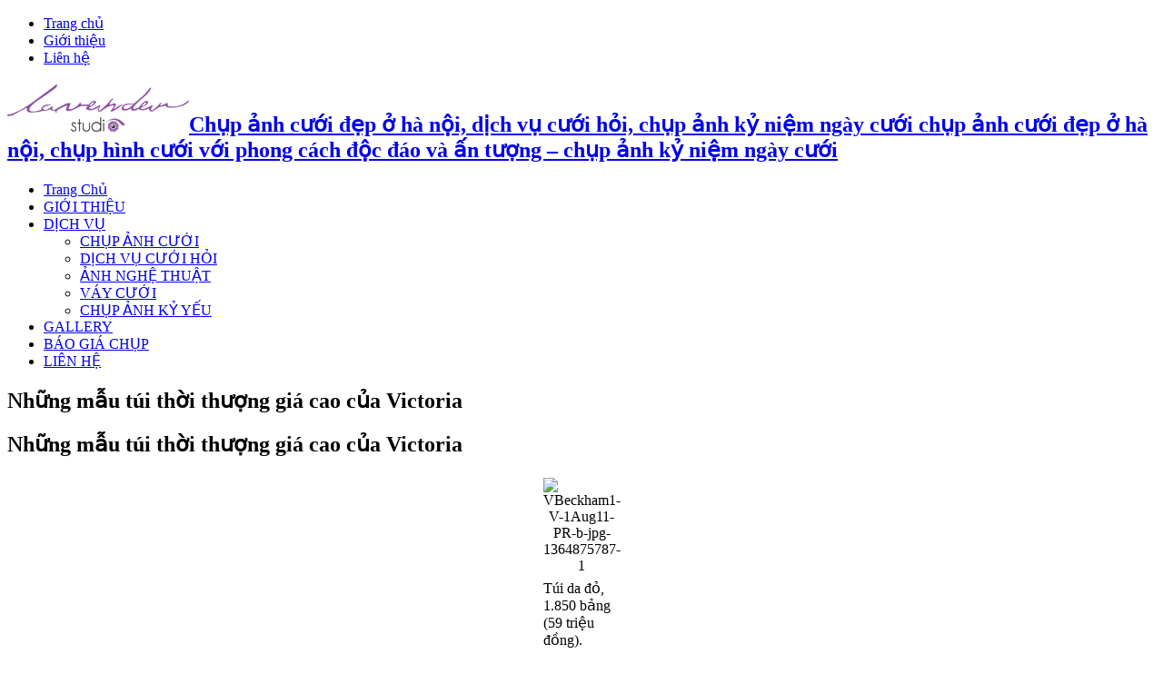

--- FILE ---
content_type: text/html; charset=UTF-8
request_url: http://anhcuoihanoi.net/nhung-mau-tui-thoi-thuong-gia-cao-cua-victoria/
body_size: 14208
content:
<!DOCTYPE html>
<html lang="vi" prefix="og: http://ogp.me/ns# fb: http://ogp.me/ns/fb# article: http://ogp.me/ns/article#" prefix="og: http://ogp.me/ns#">
<head>
<meta charset="UTF-8" />
<title>Những mẫu túi thời thượng giá cao của Victoria | Chụp ảnh cưới đẹp ở hà nội, dịch vụ cưới hỏi, chụp ảnh  kỷ niệm ngày cưới</title>
<link rel="profile" href="http://gmpg.org/xfn/11" />
<link rel="stylesheet" type="text/css" media="all" href="http://anhcuoihanoi.net/wp-content/themes/sahifa/style.css" />
<link rel="pingback" href="http://anhcuoihanoi.net/xmlrpc.php" />
<link href='http://fonts.googleapis.com/css?family=Droid+Sans:regular,bold' rel='stylesheet' type='text/css'/>
<meta property="og:image" content="https://anhcuoihanoi.net/wp-content/uploads/2013/04/VBeckham1-V-1Aug11-PR-b-jpg-1364875787-1364876971_500x0.jpg" /> 
<!--[if lt IE 9]>
<script src="http://anhcuoihanoi.net/wp-content/themes/sahifa/js/html5.js"></script>
<script src="http://anhcuoihanoi.net/wp-content/themes/sahifa/js/selectivizr-min.js"></script>
<![endif]-->
<!--[if IE 9]>
<link rel="stylesheet" type="text/css" media="all" href="http://anhcuoihanoi.net/wp-content/themes/sahifa/css/ie9.css" />
<![endif]-->
<!--[if IE 8]>
<link rel="stylesheet" type="text/css" media="all" href="http://anhcuoihanoi.net/wp-content/themes/sahifa/css/ie8.css" />
<![endif]-->
<!--[if IE 7]>
<link rel="stylesheet" type="text/css" media="all" href="http://anhcuoihanoi.net/wp-content/themes/sahifa/css/ie7.css" />
<![endif]-->
<script type='text/javascript'>
	/* <![CDATA[ */
	var tievar = {'go_to' : 'Go to...'};
	/* ]]> */
</script>


<!-- SEO Ultimate (http://www.seodesignsolutions.com/wordpress-seo/) -->
	<meta property="og:type" content="article" />
	<meta property="og:title" content="Những mẫu túi thời thượng giá cao của Victoria" />
	<meta property="og:url" content="http://anhcuoihanoi.net/nhung-mau-tui-thoi-thuong-gia-cao-cua-victoria/" />
	<meta property="og:image" content="https://anhcuoihanoi.net/wp-content/uploads/2013/04/VBeckham1-V-1Aug11-PR-b-jpg-1364875787-1364876971_500x0.jpg" />
	<meta property="article:published_time" content="2013-04-03" />
	<meta property="article:modified_time" content="2013-04-03" />
	<meta property="article:author" content="http://anhcuoihanoi.net/author/manhnv/" />
	<meta property="article:section" content="Bộ sưu tập" />
	<meta property="og:site_name" content="Chụp ảnh cưới đẹp ở hà nội, dịch vụ cưới hỏi, chụp ảnh  kỷ niệm ngày cưới" />
	<meta name="twitter:card" content="summary" />
<!-- /SEO Ultimate -->

<link rel='dns-prefetch' href='//s.w.org' />
<link rel="alternate" type="application/rss+xml" title="Dòng thông tin Chụp ảnh cưới đẹp ở hà nội, dịch vụ cưới hỏi, chụp ảnh  kỷ niệm ngày cưới &raquo;" href="http://anhcuoihanoi.net/feed/" />
<link rel="alternate" type="application/rss+xml" title="Dòng phản hồi Chụp ảnh cưới đẹp ở hà nội, dịch vụ cưới hỏi, chụp ảnh  kỷ niệm ngày cưới &raquo;" href="http://anhcuoihanoi.net/comments/feed/" />
<link rel="alternate" type="application/rss+xml" title="Chụp ảnh cưới đẹp ở hà nội, dịch vụ cưới hỏi, chụp ảnh  kỷ niệm ngày cưới &raquo; Những mẫu túi thời thượng giá cao của Victoria Dòng phản hồi" href="http://anhcuoihanoi.net/nhung-mau-tui-thoi-thuong-gia-cao-cua-victoria/feed/" />
		<script type="text/javascript">
			window._wpemojiSettings = {"baseUrl":"https:\/\/s.w.org\/images\/core\/emoji\/11.2.0\/72x72\/","ext":".png","svgUrl":"https:\/\/s.w.org\/images\/core\/emoji\/11.2.0\/svg\/","svgExt":".svg","source":{"concatemoji":"http:\/\/anhcuoihanoi.net\/wp-includes\/js\/wp-emoji-release.min.js?ver=5.1.19"}};
			!function(e,a,t){var n,r,o,i=a.createElement("canvas"),p=i.getContext&&i.getContext("2d");function s(e,t){var a=String.fromCharCode;p.clearRect(0,0,i.width,i.height),p.fillText(a.apply(this,e),0,0);e=i.toDataURL();return p.clearRect(0,0,i.width,i.height),p.fillText(a.apply(this,t),0,0),e===i.toDataURL()}function c(e){var t=a.createElement("script");t.src=e,t.defer=t.type="text/javascript",a.getElementsByTagName("head")[0].appendChild(t)}for(o=Array("flag","emoji"),t.supports={everything:!0,everythingExceptFlag:!0},r=0;r<o.length;r++)t.supports[o[r]]=function(e){if(!p||!p.fillText)return!1;switch(p.textBaseline="top",p.font="600 32px Arial",e){case"flag":return s([55356,56826,55356,56819],[55356,56826,8203,55356,56819])?!1:!s([55356,57332,56128,56423,56128,56418,56128,56421,56128,56430,56128,56423,56128,56447],[55356,57332,8203,56128,56423,8203,56128,56418,8203,56128,56421,8203,56128,56430,8203,56128,56423,8203,56128,56447]);case"emoji":return!s([55358,56760,9792,65039],[55358,56760,8203,9792,65039])}return!1}(o[r]),t.supports.everything=t.supports.everything&&t.supports[o[r]],"flag"!==o[r]&&(t.supports.everythingExceptFlag=t.supports.everythingExceptFlag&&t.supports[o[r]]);t.supports.everythingExceptFlag=t.supports.everythingExceptFlag&&!t.supports.flag,t.DOMReady=!1,t.readyCallback=function(){t.DOMReady=!0},t.supports.everything||(n=function(){t.readyCallback()},a.addEventListener?(a.addEventListener("DOMContentLoaded",n,!1),e.addEventListener("load",n,!1)):(e.attachEvent("onload",n),a.attachEvent("onreadystatechange",function(){"complete"===a.readyState&&t.readyCallback()})),(n=t.source||{}).concatemoji?c(n.concatemoji):n.wpemoji&&n.twemoji&&(c(n.twemoji),c(n.wpemoji)))}(window,document,window._wpemojiSettings);
		</script>
		<style type="text/css">
img.wp-smiley,
img.emoji {
	display: inline !important;
	border: none !important;
	box-shadow: none !important;
	height: 1em !important;
	width: 1em !important;
	margin: 0 .07em !important;
	vertical-align: -0.1em !important;
	background: none !important;
	padding: 0 !important;
}
</style>
	<link rel='stylesheet' id='wp-block-library-css'  href='http://anhcuoihanoi.net/wp-includes/css/dist/block-library/style.min.css?ver=5.1.19' type='text/css' media='all' />
<link rel='stylesheet' id='alrp_slidebox.css-css'  href='http://anhcuoihanoi.net/wp-content/plugins/seo-alrp/css/slidebox-light.css?ver=5.1.19' type='text/css' media='all' />
<link rel='stylesheet' id='ez-icomoon-css'  href='http://anhcuoihanoi.net/wp-content/plugins/easy-table-of-contents/vendor/icomoon/style.min.css?ver=1.7' type='text/css' media='all' />
<link rel='stylesheet' id='ez-toc-css'  href='http://anhcuoihanoi.net/wp-content/plugins/easy-table-of-contents/assets/css/screen.min.css?ver=1.7' type='text/css' media='all' />
<style id='ez-toc-inline-css' type='text/css'>
div#ez-toc-container p.ez-toc-title {font-size: 120%;}div#ez-toc-container p.ez-toc-title {font-weight: 500;}div#ez-toc-container ul li {font-size: 95%;}
</style>
<script type='text/javascript' src='http://anhcuoihanoi.net/wp-includes/js/jquery/jquery.js?ver=1.12.4'></script>
<script type='text/javascript' src='http://anhcuoihanoi.net/wp-includes/js/jquery/jquery-migrate.min.js?ver=1.4.1'></script>
<script type='text/javascript' src='http://anhcuoihanoi.net/wp-content/plugins/seo-alrp/js/slidebox.js?ver=5.1.19'></script>
<script type='text/javascript' src='http://anhcuoihanoi.net/wp-content/themes/sahifa/js/tie-scripts.js?ver=5.1.19'></script>
<link rel='https://api.w.org/' href='http://anhcuoihanoi.net/wp-json/' />
<link rel="EditURI" type="application/rsd+xml" title="RSD" href="https://anhcuoihanoi.net/xmlrpc.php?rsd" />
<link rel="wlwmanifest" type="application/wlwmanifest+xml" href="http://anhcuoihanoi.net/wp-includes/wlwmanifest.xml" /> 
<link rel='prev' title='4 chiêu che chân thô của nàng công sở' href='http://anhcuoihanoi.net/4-chieu-che-chan-tho-cua-nang-cong-so/' />
<link rel='next' title='Vì đâu mỹ nhân Hàn luôn rạng ngời?' href='http://anhcuoihanoi.net/vi-dau-my-nhan-han-luon-rang-ngoi/' />
<meta name="generator" content="WordPress 5.1.19" />
<link rel="canonical" href="http://anhcuoihanoi.net/nhung-mau-tui-thoi-thuong-gia-cao-cua-victoria/" />
<link rel='shortlink' href='http://anhcuoihanoi.net/?p=862' />
<link rel="alternate" type="application/json+oembed" href="http://anhcuoihanoi.net/wp-json/oembed/1.0/embed?url=http%3A%2F%2Fanhcuoihanoi.net%2Fnhung-mau-tui-thoi-thuong-gia-cao-cua-victoria%2F" />
<link rel="alternate" type="text/xml+oembed" href="http://anhcuoihanoi.net/wp-json/oembed/1.0/embed?url=http%3A%2F%2Fanhcuoihanoi.net%2Fnhung-mau-tui-thoi-thuong-gia-cao-cua-victoria%2F&#038;format=xml" />
<!-- <meta name="NextGEN" version="1.9.13" /> -->
<style type="text/css">
/**
* thumbnail-title related posts style  
**/
#alrp-related-posts h3, #alrp-related-posts h2{font-size:1.2em;font-style:normal;margin-bottom: 10px;}
.alrp-content-caption{background:none repeat scroll 0 0 #FFF;border:1px solid rgba(255,255,255,0.5);box-shadow:1px 1px 3px rgba(0,0,0,0.5);float:left;line-height:18px;margin:0 10px 15px 0;max-width:124px;padding:5px;text-align:center;width:124px; }
.alrp-content-caption:hover{border:1px solid rgba(255,255,255,0.5);box-shadow:0px 0px 1px rgba(0,0,0,0.5);}
.alrp-content-caption img{margin:5px 5px 0;width:114px;height: 90px;}
.alrp-content-caption p{font-size: 11px;margin:5px}
.alrp-content-caption a{color:#252525;text-decoration: none}
.alrp-content-caption a:hover{color:#252525;text-decoration: none}
</style><link rel="shortcut icon" href="http://anhcuoihanoi.net/wp-content/themes/sahifa/favicon.ico" title="Favicon" />	
<meta name="viewport" content="width=device-width, initial-scale=1, maximum-scale=1" />
<link rel="stylesheet" type="text/css" media="all" href="http://anhcuoihanoi.net/wp-content/themes/sahifa/css/style-pink.css" />

<style type="text/css" media="screen"> 


</style> 


<style type="text/css" media="screen">body{position:relative}#dynamic-to-top{display:none;overflow:hidden;width:auto;z-index:90;position:fixed;bottom:20px;right:20px;top:auto;left:auto;font-family:sans-serif;font-size:1em;color:#fff;text-decoration:none;padding:17px 16px;border:1px solid #000;background:#272727;-webkit-background-origin:border;-moz-background-origin:border;-icab-background-origin:border;-khtml-background-origin:border;-o-background-origin:border;background-origin:border;-webkit-background-clip:padding-box;-moz-background-clip:padding-box;-icab-background-clip:padding-box;-khtml-background-clip:padding-box;-o-background-clip:padding-box;background-clip:padding-box;-webkit-box-shadow:0 1px 3px rgba( 0, 0, 0, 0.4 ), inset 0 0 0 1px rgba( 0, 0, 0, 0.2 ), inset 0 1px 0 rgba( 255, 255, 255, .4 ), inset 0 10px 10px rgba( 255, 255, 255, .1 );-ms-box-shadow:0 1px 3px rgba( 0, 0, 0, 0.4 ), inset 0 0 0 1px rgba( 0, 0, 0, 0.2 ), inset 0 1px 0 rgba( 255, 255, 255, .4 ), inset 0 10px 10px rgba( 255, 255, 255, .1 );-moz-box-shadow:0 1px 3px rgba( 0, 0, 0, 0.4 ), inset 0 0 0 1px rgba( 0, 0, 0, 0.2 ), inset 0 1px 0 rgba( 255, 255, 255, .4 ), inset 0 10px 10px rgba( 255, 255, 255, .1 );-o-box-shadow:0 1px 3px rgba( 0, 0, 0, 0.4 ), inset 0 0 0 1px rgba( 0, 0, 0, 0.2 ), inset 0 1px 0 rgba( 255, 255, 255, .4 ), inset 0 10px 10px rgba( 255, 255, 255, .1 );-khtml-box-shadow:0 1px 3px rgba( 0, 0, 0, 0.4 ), inset 0 0 0 1px rgba( 0, 0, 0, 0.2 ), inset 0 1px 0 rgba( 255, 255, 255, .4 ), inset 0 10px 10px rgba( 255, 255, 255, .1 );-icab-box-shadow:0 1px 3px rgba( 0, 0, 0, 0.4 ), inset 0 0 0 1px rgba( 0, 0, 0, 0.2 ), inset 0 1px 0 rgba( 255, 255, 255, .4 ), inset 0 10px 10px rgba( 255, 255, 255, .1 );box-shadow:0 1px 3px rgba( 0, 0, 0, 0.4 ), inset 0 0 0 1px rgba( 0, 0, 0, 0.2 ), inset 0 1px 0 rgba( 255, 255, 255, .4 ), inset 0 10px 10px rgba( 255, 255, 255, .1 );-webkit-border-radius:30px;-moz-border-radius:30px;-icab-border-radius:30px;-khtml-border-radius:30px;border-radius:30px}#dynamic-to-top:hover{background:#4e9c9c;background:#272727 -webkit-gradient( linear, 0% 0%, 0% 100%, from( rgba( 255, 255, 255, .2 ) ), to( rgba( 0, 0, 0, 0 ) ) );background:#272727 -webkit-linear-gradient( top, rgba( 255, 255, 255, .2 ), rgba( 0, 0, 0, 0 ) );background:#272727 -khtml-linear-gradient( top, rgba( 255, 255, 255, .2 ), rgba( 0, 0, 0, 0 ) );background:#272727 -moz-linear-gradient( top, rgba( 255, 255, 255, .2 ), rgba( 0, 0, 0, 0 ) );background:#272727 -o-linear-gradient( top, rgba( 255, 255, 255, .2 ), rgba( 0, 0, 0, 0 ) );background:#272727 -ms-linear-gradient( top, rgba( 255, 255, 255, .2 ), rgba( 0, 0, 0, 0 ) );background:#272727 -icab-linear-gradient( top, rgba( 255, 255, 255, .2 ), rgba( 0, 0, 0, 0 ) );background:#272727 linear-gradient( top, rgba( 255, 255, 255, .2 ), rgba( 0, 0, 0, 0 ) );cursor:pointer}#dynamic-to-top:active{background:#272727;background:#272727 -webkit-gradient( linear, 0% 0%, 0% 100%, from( rgba( 0, 0, 0, .3 ) ), to( rgba( 0, 0, 0, 0 ) ) );background:#272727 -webkit-linear-gradient( top, rgba( 0, 0, 0, .1 ), rgba( 0, 0, 0, 0 ) );background:#272727 -moz-linear-gradient( top, rgba( 0, 0, 0, .1 ), rgba( 0, 0, 0, 0 ) );background:#272727 -khtml-linear-gradient( top, rgba( 0, 0, 0, .1 ), rgba( 0, 0, 0, 0 ) );background:#272727 -o-linear-gradient( top, rgba( 0, 0, 0, .1 ), rgba( 0, 0, 0, 0 ) );background:#272727 -ms-linear-gradient( top, rgba( 0, 0, 0, .1 ), rgba( 0, 0, 0, 0 ) );background:#272727 -icab-linear-gradient( top, rgba( 0, 0, 0, .1 ), rgba( 0, 0, 0, 0 ) );background:#272727 linear-gradient( top, rgba( 0, 0, 0, .1 ), rgba( 0, 0, 0, 0 ) )}#dynamic-to-top,#dynamic-to-top:active,#dynamic-to-top:focus,#dynamic-to-top:hover{outline:none}#dynamic-to-top span{display:block;overflow:hidden;width:14px;height:12px;background:url( https://anhcuoihanoi.net/wp-content/plugins/dynamic-to-top/css/images/up.png )no-repeat center center}</style></head>
<body id="top" class="post-template-default single single-post postid-862 single-format-standard">
	<div class="background-cover"></div>
	<div class="wrapper">
		<header>
						<div class="top-nav">
								
				<div class="top-menu"><ul id="menu-top-menu" class="menu"><li id="menu-item-934" class="menu-item menu-item-type-custom menu-item-object-custom menu-item-home menu-item-934"><a href="http://anhcuoihanoi.net/">Trang chủ</a></li>
<li id="menu-item-933" class="menu-item menu-item-type-post_type menu-item-object-page menu-item-933"><a href="http://anhcuoihanoi.net/gioi-thieu/">Giới thiệu</a></li>
<li id="menu-item-932" class="menu-item menu-item-type-post_type menu-item-object-page menu-item-932"><a href="http://anhcuoihanoi.net/lien-he/">Liên hệ</a></li>
</ul></div>
				</div><!-- .top-menu /-->
			
		<div class="header-content">
			<div class="logo">
			<h2>								<a title="Chụp ảnh cưới đẹp ở hà nội, dịch vụ cưới hỏi, chụp ảnh  kỷ niệm ngày cưới" href="http://anhcuoihanoi.net/">
					<img src="http://anhcuoihanoi.net/wp-content/uploads/2015/01/LAVENDERstudio_logo.png" alt="Chụp ảnh cưới đẹp ở hà nội, dịch vụ cưới hỏi, chụp ảnh  kỷ niệm ngày cưới" /><strong>Chụp ảnh cưới đẹp ở hà nội, dịch vụ cưới hỏi, chụp ảnh  kỷ niệm ngày cưới chụp ảnh cưới đẹp ở hà nội, chụp hình cưới với phong cách độc đáo và ấn tượng &#8211; chụp ảnh kỷ niệm ngày cưới</strong>
				</a>
			</h2>			</div><!-- .logo /-->
						<div class="clear"></div>
		</div>	
							<nav id="main-nav">
				<div class="main-menu"><ul id="menu-main-menu" class="menu"><li id="menu-item-2145" class="menu-item menu-item-type-custom menu-item-object-custom menu-item-home menu-item-2145"><a href="http://anhcuoihanoi.net/">Trang Chủ</a></li>
<li id="menu-item-1067" class="menu-item menu-item-type-post_type menu-item-object-page menu-item-1067"><a href="http://anhcuoihanoi.net/gioi-thieu/">GIỚI THIỆU</a></li>
<li id="menu-item-1065" class="menu-item menu-item-type-custom menu-item-object-custom menu-item-has-children menu-item-1065"><a href="#">DỊCH VỤ</a>
<ul class="sub-menu">
	<li id="menu-item-1048" class="menu-item menu-item-type-taxonomy menu-item-object-category menu-item-1048"><a href="http://anhcuoihanoi.net/category/chup-anh-cuoi-dep/">CHỤP ẢNH CƯỚI</a></li>
	<li id="menu-item-1049" class="menu-item menu-item-type-taxonomy menu-item-object-category menu-item-1049"><a href="http://anhcuoihanoi.net/category/dich-vu-cuoi-hoi/">DỊCH VỤ CƯỚI HỎI</a></li>
	<li id="menu-item-928" class="menu-item menu-item-type-taxonomy menu-item-object-category menu-item-928"><a href="http://anhcuoihanoi.net/category/anh-nghe-thuat/">ẢNH NGHỆ THUẬT</a></li>
	<li id="menu-item-1912" class="menu-item menu-item-type-post_type menu-item-object-page menu-item-1912"><a href="http://anhcuoihanoi.net/vay-cuoi/">VÁY CƯỚI</a></li>
	<li id="menu-item-1935" class="menu-item menu-item-type-post_type menu-item-object-page menu-item-1935"><a href="http://anhcuoihanoi.net/bao-gia-chup-ky-yeu/">CHỤP ẢNH KỶ YẾU</a></li>
</ul>
</li>
<li id="menu-item-1069" class="menu-item menu-item-type-custom menu-item-object-custom menu-item-1069"><a href="#">GALLERY</a></li>
<li id="menu-item-937" class="menu-item menu-item-type-taxonomy menu-item-object-category menu-item-937"><a href="http://anhcuoihanoi.net/category/bao-gia-chup/">BÁO GIÁ CHỤP</a></li>
<li id="menu-item-1066" class="menu-item menu-item-type-post_type menu-item-object-page menu-item-1066"><a href="http://anhcuoihanoi.net/lien-he/">LIÊN HỆ</a></li>
</ul></div>							</nav><!-- .main-nav /-->
	
		</header><!-- #header /-->
	
		
	<div id="main-content" class="container">
	<div class="content">
				
	
		
				
				
						
		<article class="post-listing post-862 post type-post status-publish format-standard has-post-thumbnail hentry category-bo-suu-tap">
				

			<div class="post-inner">
				<h1 class="post-title entry-title" itemprop="name">Những mẫu túi thời thượng giá cao của Victoria</h1>
					
				<div class="entry">
					
					<!-- ALRP: Autolinks NOT served from the cache --><!-- ALRP: Related posts NOT served from the cache --><h2>Những mẫu túi thời thượng giá cao của Victoria</h2>
<div class="fck_detail">
<table align="center" border="0" cellpadding="3" cellspacing="0" class="tplCaption" width="1">
<tbody>
<tr>
<td style="text-align:center;"> 				<img alt="VBeckham1-V-1Aug11-PR-b-jpg-1364875787-1" src="http://l.f9.img.vnexpress.net/2013/04/02/VBeckham1-V-1Aug11-PR-b-jpg-1364875787-1364876971_500x0.jpg" style="width:424px;height:439px;" /></td>
</tr>
<tr>
<td class="Image"> 				T&uacute;i da &#273;&#7887;, 1.850 b&#7843;ng (59 tri&#7879;u &#273;&#7891;ng).</td>
</tr>
</tbody>
</table>
<table align="center" border="0" cellpadding="3" cellspacing="0" class="tplCaption" width="1">
<tbody>
<tr>
<td style="text-align:center;"> 				<img alt="VBeckham5-V-1Aug11-PR-b-jpg-1364875824-1" src="http://l.f9.img.vnexpress.net/2013/04/02/VBeckham5-V-1Aug11-PR-b-jpg-1364875824-1364876971_500x0.jpg" style="width:425px;height:492px;" /></td>
</tr>
<tr>
<td class="Image"> 				T&uacute;i da &#273;en, 18.000 b&#7843;ng (570 tri&#7879;u &#273;&#7891;ng).</td>
</tr>
</tbody>
</table>
<table align="center" border="0" cellpadding="3" cellspacing="0" class="tplCaption" width="1">
<tbody>
<tr>
<td style="text-align:center;"> 				<img alt="VBeckham7-V-1Aug11-PR-b-jpg-1364875845-1" src="http://l.f9.img.vnexpress.net/2013/04/02/VBeckham7-V-1Aug11-PR-b-jpg-1364875845-1364876971_500x0.jpg" style="width:425px;height:486px;" /></td>
</tr>
<tr>
<td class="Image"> 				T&uacute;i &#273;&#7887; &#273;un, 2.300 b&#7843;ng (73 tri&#7879;u &#273;&#7891;ng).</td>
</tr>
</tbody>
</table>
<table align="center" border="0" cellpadding="3" cellspacing="0" class="tplCaption" width="1">
<tbody>
<tr>
<td style="text-align:center;"> 				<img alt="VBeckham8-V-1Aug11-PR-b-jpg-1364875861-1" src="http://l.f9.img.vnexpress.net/2013/04/02/VBeckham8-V-1Aug11-PR-b-jpg-1364875861-1364876972_500x0.jpg" style="width:425px;height:508px;" /></td>
</tr>
<tr>
<td class="Image"> 				T&uacute;i &#273;eo vai, hai m&agrave;u, 1.950 b&#7843;ng (62 tri&#7879;u &#273;&#7891;ng).</td>
</tr>
</tbody>
</table>
<table align="center" border="0" cellpadding="3" cellspacing="0" class="tplCaption" width="1">
<tbody>
<tr>
<td style="text-align:center;"> 				<img alt="VBeckham10-V-1Aug11-PR-b-jpg-1364875887-" src="http://l.f9.img.vnexpress.net/2013/04/02/VBeckham10-V-1Aug11-PR-b-jpg-1364875887-1364876972_500x0.jpg" style="width:425px;height:386px;" /></td>
</tr>
<tr>
<td class="Image"> 				T&uacute;i h&igrave;nh thang, 1.650 b&#7843;ng (52 tri&#7879;u &#273;&#7891;ng).</td>
</tr>
</tbody>
</table>
<table align="center" border="0" cellpadding="3" cellspacing="0" class="tplCaption" width="1">
<tbody>
<tr>
<td style="text-align:center;"> 				<img alt="VBeckham12-V-1Aug11-PR-b-jpg-1364875903-" src="http://l.f9.img.vnexpress.net/2013/04/02/VBeckham12-V-1Aug11-PR-b-jpg-1364875903-1364876972_500x0.jpg" style="width:424px;height:314px;" /></td>
</tr>
<tr>
<td class="Image"> 				T&uacute;i &#273;eo vai 1.950 b&#7843;ng (62 tri&#7879;u &#273;&#7891;ng).</td>
</tr>
</tbody>
</table>
<table align="center" border="0" cellpadding="3" cellspacing="0" class="tplCaption" width="1">
<tbody>
<tr>
<td style="text-align:center;"> 				<img alt="VBeckham23-V-1Aug11-PR-b-jpg-1364875920-" src="http://l.f9.img.vnexpress.net/2013/04/02/VBeckham23-V-1Aug11-PR-b-jpg-1364875920-1364876972_500x0.jpg" style="width:425px;height:447px;" /></td>
</tr>
<tr>
<td class="Image"> 				T&uacute;i da pha m&agrave;u &#273;en v&agrave; cam, 1.995 b&#7843;ng (63 tri&#7879;u &#273;&#7891;ng).</td>
</tr>
</tbody>
</table>
<table align="center" border="0" cellpadding="3" cellspacing="0" class="tplCaption" width="1">
<tbody>
<tr>
<td style="text-align:center;"> 				<img alt="VBeckham16-V-1Aug11-PR-b-jpg-1364875936-" src="http://l.f9.img.vnexpress.net/2013/04/02/VBeckham16-V-1Aug11-PR-b-jpg-1364875936-1364876972_500x0.jpg" style="width:425px;height:461px;" /></td>
</tr>
<tr>
<td class="Image"> 				T&uacute;i &#273;&#7921;ng Ipad, 750 b&#7843;ng (24 tri&#7879;u &#273;&#7891;ng).</td>
</tr>
</tbody>
</table>
<table align="center" border="0" cellpadding="3" cellspacing="0" class="tplCaption" width="1">
<tbody>
<tr>
<td style="text-align:center;"> 				<img alt="VBeckham18-V-1Aug11-PR-b-jpg-1364875967-" src="http://l.f9.img.vnexpress.net/2013/04/02/VBeckham18-V-1Aug11-PR-b-jpg-1364875967-1364876972_500x0.jpg" style="width:425px;height:368px;" /></td>
</tr>
<tr>
<td class="Image"> 				T&uacute;i 3.950 b&#7843;ng (125 tri&#7879;u &#273;&#7891;ng).</td>
</tr>
</tbody>
</table>
<table align="center" border="0" cellpadding="3" cellspacing="0" class="tplCaption" width="1">
<tbody>
<tr>
<td style="text-align:center;"> 				<img alt="VBeckham20-V-1Aug11-PR-b-jpg-1364875983-" src="http://l.f9.img.vnexpress.net/2013/04/02/VBeckham20-V-1Aug11-PR-b-jpg-1364875983-1364876972_500x0.jpg" style="width:425px;height:329px;" /></td>
</tr>
<tr>
<td class="Image"> 				T&uacute;i 2.150 b&#7843;ng (68 tri&#7879;u &#273;&#7891;ng).</td>
</tr>
</tbody>
</table>
<table align="center" border="0" cellpadding="3" cellspacing="0" class="tplCaption" width="1">
<tbody>
<tr>
<td style="text-align:center;"> 				<img alt="VBeckham21-V-1Aug11-PR-b-jpg-1364876002-" src="http://l.f9.img.vnexpress.net/2013/04/02/VBeckham21-V-1Aug11-PR-b-jpg-1364876002-1364876972_500x0.jpg" style="width:422px;height:551px;" /></td>
</tr>
<tr>
<td class="Image"> 				T&uacute;i &#273;eo vai 7.500 b&#7843;ng (237 tri&#7879;u &#273;&#7891;ng).</td>
</tr>
</tbody>
</table>
<table align="center" border="0" cellpadding="3" cellspacing="0" class="tplCaption" width="1">
<tbody>
<tr>
<td style="text-align:center;"> 				<img alt="VBeckham22-V-1Aug11-PR-b-jpg-1364876015-" src="http://l.f9.img.vnexpress.net/2013/04/02/VBeckham22-V-1Aug11-PR-b-jpg-1364876015-1364876972_500x0.jpg" style="width:425px;height:341px;" /></td>
</tr>
<tr>
<td class="Image"> 				T&uacute;i mini, 1.995 b&#7843;ng (38 tri&#7879;u &#273;&#7891;ng).</td>
</tr>
</tbody>
</table>
<p style="text-align:right;"> 	&#7842;nh: <em>Vogue</em></p>
</div>
<div style="clear:both"></div><div id="alrp-related-posts"><h3>Posts related to Những mẫu túi thời thượng giá cao của Victoria</h3><div id="alrp-container"><div class="alrp-content-caption"><a class="alrptip" href="http://anhcuoihanoi.net/tui-xach-du-tiec-xinh-xan-cho-nang/" ><img width="114" height="90" alt="Túi xách dự tiệc xinh xắn cho nàng" src="http://anhcuoihanoi.net/wp-content/plugins/seo-alrp/php/thumb.php?src=/wp-content/uploads/2013/03/Sendo-1-1362706569_500x0-150x150.jpg&h=90&w=114&q=90&zc=1" /></a><p><a class="alrptip" href="http://anhcuoihanoi.net/tui-xach-du-tiec-xinh-xan-cho-nang/" >Túi xách dự tiệc xinh xắn cho nàng</a></p></div><div class="alrp-content-caption"><a class="alrptip" href="http://anhcuoihanoi.net/han-canh-va-moi-tinh-thuan-khiet-trong-phim-trieu-vy/" ><img width="114" height="90" alt="Hàn Canh và mối tình thuần khiết trong phim Triệu Vy" src="http://anhcuoihanoi.net/wp-content/plugins/seo-alrp/php/thumb.php?src=/wp-content/uploads/2013/04/a-jpg-1364611201-1364611781_500x0-150x150.jpg&h=90&w=114&q=90&zc=1" /></a><p><a class="alrptip" href="http://anhcuoihanoi.net/han-canh-va-moi-tinh-thuan-khiet-trong-phim-trieu-vy/" >Hàn Canh và mối tình thuần khiết trong phim Triệu Vy</a></p></div><div class="alrp-content-caption"><a class="alrptip" href="http://anhcuoihanoi.net/nhung-mau-tui-vi-tri-gia-hang-chuc-trieu-dong/" ><img width="114" height="90" alt="Những mẫu túi, ví trị giá hàng chục triệu đồng" src="http://anhcuoihanoi.net/wp-content/plugins/seo-alrp/php/thumb.php?src=/wp-content/uploads/2013/03/clutch14-v-29jan13-pr-b-426x639-jpg-1364260816-500x0-1364261162-1364261366_500x0-150x150.jpg&h=90&w=114&q=90&zc=1" /></a><p><a class="alrptip" href="http://anhcuoihanoi.net/nhung-mau-tui-vi-tri-gia-hang-chuc-trieu-dong/" >Những mẫu túi, ví trị giá hàng chục triệu đồng</a></p></div><div class="alrp-content-caption"><a class="alrptip" href="http://anhcuoihanoi.net/co-be-olympic-14-tuoi-dong-canh-tinh-cam-voi-nguoi-lon/" ><img width="114" height="90" alt="'Cô bé Olympic' 14 tuổi đóng cảnh tình cảm với người lớn" src="http://anhcuoihanoi.net/wp-content/plugins/seo-alrp/php/thumb.php?src=/wp-content/uploads/2013/02/kha-jpg-1361418676-1361419421_500x0-150x150.jpg&h=90&w=114&q=90&zc=1" /></a><p><a class="alrptip" href="http://anhcuoihanoi.net/co-be-olympic-14-tuoi-dong-canh-tinh-cam-voi-nguoi-lon/" >'Cô bé Olympic' 14 tuổi đóng cảnh tình cảm với người lớn</a></p></div></div></div><div style="clear:both"></div><div id="alrp-slidebox-anchor"></div>										
					
									</div><!-- .entry /-->
								<span style="display:none" class="updated">2013-04-03</span>
				<div style="display:none" class="name vcard author" itemprop="author" itemscope itemtype="http://schema.org/Person"><strong class="fn" itemprop="name"><a href="http://anhcuoihanoi.net/author/manhnv/" title="Đăng bởi manhnv" rel="author">manhnv</a></strong></div>
					
			</div><!-- .post-inner -->
		</article><!-- .post-listing -->
		
		
				
				
		
			
			

		
				<div id="comments">



	<div id="respond" class="comment-respond">
		<h3 id="reply-title" class="comment-reply-title">Leave a Reply <small><a rel="nofollow" id="cancel-comment-reply-link" href="/nhung-mau-tui-thoi-thuong-gia-cao-cua-victoria/#respond" style="display:none;">Cancel reply</a></small></h3>			<form action="http://anhcuoihanoi.net/wp-comments-post.php" method="post" id="commentform" class="comment-form">
				<p class="comment-notes">Your email address will not be published. Required fields are marked <span class="required">*</span></p><p class="comment-form-comment"><label for="comment">Bình luận</label> <textarea id="comment" name="comment" cols="45" rows="8" maxlength="65525" required="required"></textarea></p><p class="comment-form-author"><label for="author">Name</label> <span class="required">*</span><input id="author" name="author" type="text" value="" size="30" aria-required='true' /></p>
<p class="comment-form-email"><label for="email">Email</label> <span class="required">*</span><input id="email" name="email" type="text" value="" size="30" aria-required='true' /></p>
<p class="comment-form-url"><label for="url">Website</label><input id="url" name="url" type="text" value="" size="30" /></p>
<p class="comment-form-cookies-consent"><input id="wp-comment-cookies-consent" name="wp-comment-cookies-consent" type="checkbox" value="yes" /><label for="wp-comment-cookies-consent">Lưu tên của tôi, email, và trang web trong trình duyệt này cho lần bình luận kế tiếp của tôi.</label></p>
<p class="form-submit"><input name="submit" type="submit" id="submit" class="submit" value="Post Comment" /> <input type='hidden' name='comment_post_ID' value='862' id='comment_post_ID' />
<input type='hidden' name='comment_parent' id='comment_parent' value='0' />
</p><p style="display: none;"><input type="hidden" id="akismet_comment_nonce" name="akismet_comment_nonce" value="6889a9d9b9" /></p>			</form>
			</div><!-- #respond -->
	
</div><!-- #comments -->
	
	</div><!-- .content -->
<aside id="sidebar">
	<div class="widget" id="tabbed-widget">
		<div class="widget-container">
			<div class="widget-top">
				<ul class="tabs posts-taps">
					<li class="tabs"><a href="#tab1">Popular</a></li>
					<li class="tabs"><a href="#tab2">Recent</a></li>
					<li class="tabs"><a href="#tab3">Comments</a></li>
					<li class="tabs" style="margin-left:0"><a href="#tab4">Tags</a></li>
				</ul>
			</div>
			<div id="tab1" class="tabs-wrap">
				<ul>
								<li>
						
				<div class="post-thumbnail">
					<a href="http://anhcuoihanoi.net/album-cuoi-ngoai-canh-dep-tai-ha-noi/" title="Permalink to Album Cưới Ngoại Cảnh đẹp tại Hà Nội" rel="bookmark"><img width="50" height="50" src="https://anhcuoihanoi.net/wp-content/uploads/2013/01/album-cuoi-ngoai-canh-1M1-150x150.jpg" class="attachment-50x50 size-50x50" alt="Album Cưới Ngoại Cảnh đẹp tại Hà Nội" title="Album Cưới Ngoại Cảnh đẹp tại Hà Nội" /></a>
				</div><!-- post-thumbnail /-->
							<h3><a href="http://anhcuoihanoi.net/album-cuoi-ngoai-canh-dep-tai-ha-noi/" title="Album Cưới Ngoại Cảnh đẹp tại Hà Nội">Album Cưới Ngoại Cảnh đẹp tại Hà Nội</a></h3>
				 <span class="date"><span>04.01.2013</span></span>
			</li>
				<li>
						
				<div class="post-thumbnail">
					<a href="http://anhcuoihanoi.net/nguoi-mau-khac-la-voi-khan-xep-qua-kho/" title="Permalink to Người mẫu khác lạ với khăn xếp quá khổ" rel="bookmark"><img width="50" height="50" src="https://anhcuoihanoi.net/wp-content/uploads/2013/01/1-jpg-1359263836-1359263912_500x0-150x150.jpg" class="attachment-50x50 size-50x50" alt="Người mẫu khác lạ với khăn xếp quá khổ" title="Người mẫu khác lạ với khăn xếp quá khổ" /></a>
				</div><!-- post-thumbnail /-->
							<h3><a href="http://anhcuoihanoi.net/nguoi-mau-khac-la-voi-khan-xep-qua-kho/" title="Người mẫu khác lạ với khăn xếp quá khổ">Người mẫu khác lạ với khăn xếp quá khổ</a></h3>
				 <span class="date"><span>27.01.2013</span></span>
			</li>
				<li>
						
				<div class="post-thumbnail">
					<a href="http://anhcuoihanoi.net/trang-diem-co-dau-dep-ngay-cuoi/" title="Permalink to Trang Điểm Cô Dâu Đẹp Ngày Cưới" rel="bookmark"><img width="50" height="50" src="https://anhcuoihanoi.net/wp-content/uploads/2013/01/trang-diem-co-dau-dep-3-150x150.jpg" class="attachment-50x50 size-50x50" alt="Trang Điểm Cô Dâu Đẹp Ngày Cưới" title="Trang Điểm Cô Dâu Đẹp Ngày Cưới" /></a>
				</div><!-- post-thumbnail /-->
							<h3><a href="http://anhcuoihanoi.net/trang-diem-co-dau-dep-ngay-cuoi/" title="Trang Điểm Cô Dâu Đẹp Ngày Cưới">Trang Điểm Cô Dâu Đẹp Ngày Cưới</a></h3>
				 <span class="date"><span>05.01.2013</span></span>
			</li>
				<li>
						
				<div class="post-thumbnail">
					<a href="http://anhcuoihanoi.net/my-nhan-ke-thu-gan-12-ty-dong-trong-ba-ngay-ra-mat/" title="Permalink to ‘Mỹ nhân kế’ thu gần 12 tỷ đồng trong ba ngày ra mắt" rel="bookmark"><img width="50" height="50" src="https://anhcuoihanoi.net/wp-content/uploads/2013/02/thanh-hang6-jpg-1355885374-500x0-jpg-1359662286-500x0-jpg-1359913131-500x0-1359913168_500x0-150x150.jpg" class="attachment-50x50 size-50x50" alt="‘Mỹ nhân kế’ thu gần 12 tỷ đồng trong ba ngày ra mắt" title="‘Mỹ nhân kế’ thu gần 12 tỷ đồng trong ba ngày ra mắt" /></a>
				</div><!-- post-thumbnail /-->
							<h3><a href="http://anhcuoihanoi.net/my-nhan-ke-thu-gan-12-ty-dong-trong-ba-ngay-ra-mat/" title="‘Mỹ nhân kế’ thu gần 12 tỷ đồng trong ba ngày ra mắt">‘Mỹ nhân kế’ thu gần 12 tỷ đồng trong ba ngày ra mắt</a></h3>
				 <span class="date"><span>05.02.2013</span></span>
			</li>
				<li>
						
				<div class="post-thumbnail">
					<a href="http://anhcuoihanoi.net/miranda-kerr-nong-bong-trong-do-lot-co-dau/" title="Permalink to Miranda Kerr nóng bỏng trong đồ lót cô dâu" rel="bookmark"><img width="50" height="50" src="https://anhcuoihanoi.net/wp-content/uploads/2013/02/1-jpg-1360116975-1360117005-1360117520_500x0-150x150.jpg" class="attachment-50x50 size-50x50" alt="Miranda Kerr nóng bỏng trong đồ lót cô dâu" title="Miranda Kerr nóng bỏng trong đồ lót cô dâu" /></a>
				</div><!-- post-thumbnail /-->
							<h3><a href="http://anhcuoihanoi.net/miranda-kerr-nong-bong-trong-do-lot-co-dau/" title="Miranda Kerr nóng bỏng trong đồ lót cô dâu">Miranda Kerr nóng bỏng trong đồ lót cô dâu</a></h3>
				 <span class="date"><span>06.02.2013</span></span>
			</li>
		
				</ul>
			</div>
			<div id="tab2" class="tabs-wrap">
				<ul>
					<li>
				
		<div class="post-thumbnail">
			<a href="http://anhcuoihanoi.net/noi-nao-chuyen-chup-anh-ao-dai-tet-dep-o-ho-chi-minh/" title="Permalink to Nơi nào chuyên chụp ảnh áo dài Tết đẹp ở Hồ chí Minh" rel="bookmark"><img width="50" height="50" src="https://anhcuoihanoi.net/wp-content/uploads/2022/01/chup-hinh-nghe-thuat-ao-dai-53x53.jpg" class="attachment-50x50 size-50x50" alt="Nơi nào chuyên chụp ảnh áo dài Tết đẹp ở Hồ chí Minh" title="Nơi nào chuyên chụp ảnh áo dài Tết đẹp ở Hồ chí Minh" srcset="https://anhcuoihanoi.net/wp-content/uploads/2022/01/chup-hinh-nghe-thuat-ao-dai-53x53.jpg 53w, https://anhcuoihanoi.net/wp-content/uploads/2022/01/chup-hinh-nghe-thuat-ao-dai-55x55.jpg 55w" sizes="(max-width: 50px) 100vw, 50px" /></a>
		</div><!-- post-thumbnail /-->
		<h3><a href="http://anhcuoihanoi.net/noi-nao-chuyen-chup-anh-ao-dai-tet-dep-o-ho-chi-minh/">Nơi nào chuyên chụp ảnh áo dài Tết đẹp ở Hồ chí Minh</a></h3>
	 <span class="date"><span>20.01.2022</span></span>
</li>
<li>
				
		<div class="post-thumbnail">
			<a href="http://anhcuoihanoi.net/dich-vu-chup-hinh-ky-niem-ngay-cuoi-2022/" title="Permalink to Dịch vụ chụp hình kỷ niệm ngày cưới 2022" rel="bookmark"><img width="50" height="50" src="https://anhcuoihanoi.net/wp-content/uploads/2021/10/chup-hinh-ky-niem-gia-dinh-tphcm-00-1-53x53.jpg" class="attachment-50x50 size-50x50" alt="Dịch vụ chụp hình kỷ niệm ngày cưới 2022" title="Dịch vụ chụp hình kỷ niệm ngày cưới 2022" srcset="https://anhcuoihanoi.net/wp-content/uploads/2021/10/chup-hinh-ky-niem-gia-dinh-tphcm-00-1-53x53.jpg 53w, https://anhcuoihanoi.net/wp-content/uploads/2021/10/chup-hinh-ky-niem-gia-dinh-tphcm-00-1-620x620.jpg 620w, https://anhcuoihanoi.net/wp-content/uploads/2021/10/chup-hinh-ky-niem-gia-dinh-tphcm-00-1-768x768.jpg 768w, https://anhcuoihanoi.net/wp-content/uploads/2021/10/chup-hinh-ky-niem-gia-dinh-tphcm-00-1-1000x1000.jpg 1000w, https://anhcuoihanoi.net/wp-content/uploads/2021/10/chup-hinh-ky-niem-gia-dinh-tphcm-00-1-55x55.jpg 55w" sizes="(max-width: 50px) 100vw, 50px" /></a>
		</div><!-- post-thumbnail /-->
		<h3><a href="http://anhcuoihanoi.net/dich-vu-chup-hinh-ky-niem-ngay-cuoi-2022/">Dịch vụ chụp hình kỷ niệm ngày cưới 2022</a></h3>
	 <span class="date"><span>28.10.2021</span></span>
</li>
<li>
				
		<div class="post-thumbnail">
			<a href="http://anhcuoihanoi.net/tim-hieu-dich-vu-chup-hinh-san-pham-gia-re/" title="Permalink to Tìm hiểu dịch vụ chụp hình sản phẩm giá rẻ" rel="bookmark"><img width="50" height="50" src="https://anhcuoihanoi.net/wp-content/uploads/2021/07/chup-hinh-quan-ao-ban-hang-online-02-53x53.jpg" class="attachment-50x50 size-50x50" alt="Tìm hiểu dịch vụ chụp hình sản phẩm giá rẻ" title="Tìm hiểu dịch vụ chụp hình sản phẩm giá rẻ" srcset="https://anhcuoihanoi.net/wp-content/uploads/2021/07/chup-hinh-quan-ao-ban-hang-online-02-53x53.jpg 53w, https://anhcuoihanoi.net/wp-content/uploads/2021/07/chup-hinh-quan-ao-ban-hang-online-02-620x620.jpg 620w, https://anhcuoihanoi.net/wp-content/uploads/2021/07/chup-hinh-quan-ao-ban-hang-online-02-768x768.jpg 768w, https://anhcuoihanoi.net/wp-content/uploads/2021/07/chup-hinh-quan-ao-ban-hang-online-02-55x55.jpg 55w, https://anhcuoihanoi.net/wp-content/uploads/2021/07/chup-hinh-quan-ao-ban-hang-online-02.jpg 960w" sizes="(max-width: 50px) 100vw, 50px" /></a>
		</div><!-- post-thumbnail /-->
		<h3><a href="http://anhcuoihanoi.net/tim-hieu-dich-vu-chup-hinh-san-pham-gia-re/">Tìm hiểu dịch vụ chụp hình sản phẩm giá rẻ</a></h3>
	 <span class="date"><span>28.07.2021</span></span>
</li>
<li>
				
		<div class="post-thumbnail">
			<a href="http://anhcuoihanoi.net/dia-chi-chup-hinh-gia-dinh-dip-le/" title="Permalink to Địa chỉ chụp hình gia đình dịp lễ" rel="bookmark"><img width="50" height="50" src="https://anhcuoihanoi.net/wp-content/uploads/2021/04/bao-gia-chup-hinh-Tet-xuan-02-53x53.jpg" class="attachment-50x50 size-50x50" alt="Địa chỉ chụp hình gia đình dịp lễ" title="Địa chỉ chụp hình gia đình dịp lễ" srcset="https://anhcuoihanoi.net/wp-content/uploads/2021/04/bao-gia-chup-hinh-Tet-xuan-02-53x53.jpg 53w, https://anhcuoihanoi.net/wp-content/uploads/2021/04/bao-gia-chup-hinh-Tet-xuan-02-55x55.jpg 55w" sizes="(max-width: 50px) 100vw, 50px" /></a>
		</div><!-- post-thumbnail /-->
		<h3><a href="http://anhcuoihanoi.net/dia-chi-chup-hinh-gia-dinh-dip-le/">Địa chỉ chụp hình gia đình dịp lễ</a></h3>
	 <span class="date"><span>28.04.2021</span></span>
</li>
<li>
				
		<div class="post-thumbnail">
			<a href="http://anhcuoihanoi.net/studio-chup-hinh-quang-cao-gia-re-o-hcm/" title="Permalink to Studio chụp hình quảng cáo giá rẻ ở HCM" rel="bookmark"><img width="50" height="50" src="https://anhcuoihanoi.net/wp-content/uploads/2021/02/chup-hinh-san-pham-foods-22-1000x674-1-53x53.jpg" class="attachment-50x50 size-50x50" alt="Studio chụp hình quảng cáo giá rẻ ở HCM" title="Studio chụp hình quảng cáo giá rẻ ở HCM" srcset="https://anhcuoihanoi.net/wp-content/uploads/2021/02/chup-hinh-san-pham-foods-22-1000x674-1-53x53.jpg 53w, https://anhcuoihanoi.net/wp-content/uploads/2021/02/chup-hinh-san-pham-foods-22-1000x674-1-55x55.jpg 55w" sizes="(max-width: 50px) 100vw, 50px" /></a>
		</div><!-- post-thumbnail /-->
		<h3><a href="http://anhcuoihanoi.net/studio-chup-hinh-quang-cao-gia-re-o-hcm/">Studio chụp hình quảng cáo giá rẻ ở HCM</a></h3>
	 <span class="date"><span>22.02.2021</span></span>
</li>
	
				</ul>
			</div>
			<div id="tab3" class="tabs-wrap">
				<ul>
									</ul>
			</div>
			<div id="tab4" class="tabs-wrap tagcloud">
				<a href="http://anhcuoihanoi.net/tag/chup-anh-cuoi/" class="tag-cloud-link tag-link-117 tag-link-position-1" style="font-size: 8pt;">chup anh cuoi</a>
<a href="http://anhcuoihanoi.net/tag/dich-vu-chup-hinh-cuoi/" class="tag-cloud-link tag-link-160 tag-link-position-2" style="font-size: 8pt;">dịch vụ chụp hình cưới</a>
<a href="http://anhcuoihanoi.net/tag/dich-vu-chup-hinh-phong-su-cuoi/" class="tag-cloud-link tag-link-261 tag-link-position-3" style="font-size: 8pt;">dịch vụ chụp hình phóng sự cưới</a>
<a href="http://anhcuoihanoi.net/tag/chup-hinh-phong-su-cuoi/" class="tag-cloud-link tag-link-274 tag-link-position-4" style="font-size: 8pt;">Chụp hình phóng sự cưới</a>
<a href="http://anhcuoihanoi.net/tag/chup-hinh-cuoi-phong-su/" class="tag-cloud-link tag-link-272 tag-link-position-5" style="font-size: 8pt;">chụp hình cưới phóng sự</a>
<a href="http://anhcuoihanoi.net/tag/chup-anh-cuoi-dep/" class="tag-cloud-link tag-link-143 tag-link-position-6" style="font-size: 8pt;">chụp ảnh cưới đẹp</a>
<a href="http://anhcuoihanoi.net/tag/chup-hinh-cuoi/" class="tag-cloud-link tag-link-150 tag-link-position-7" style="font-size: 8pt;">chụp hình cưới</a>
<a href="http://anhcuoihanoi.net/tag/goi-dich-vu-chup-anh-cuoi-phu-quoc/" class="tag-cloud-link tag-link-417 tag-link-position-8" style="font-size: 8pt;">gói dịch vụ chụp ảnh cưới Phú Quốc</a>
<a href="http://anhcuoihanoi.net/tag/dia-diem-chup-hinh-cuoi/" class="tag-cloud-link tag-link-318 tag-link-position-9" style="font-size: 8pt;">địa điểm chụp hình cưới</a>
<a href="http://anhcuoihanoi.net/tag/studio-chup-hinh-phong-su-cuoi/" class="tag-cloud-link tag-link-259 tag-link-position-10" style="font-size: 8pt;">studio chụp hình phóng sự cưới</a>
<a href="http://anhcuoihanoi.net/tag/concept-chup-hinh-cuoi/" class="tag-cloud-link tag-link-314 tag-link-position-11" style="font-size: 8pt;">concept chụp hình cưới</a>
<a href="http://anhcuoihanoi.net/tag/chup-hinh-cuoi-ngoai-canh/" class="tag-cloud-link tag-link-267 tag-link-position-12" style="font-size: 8pt;">chụp hình cưới ngoại cảnh</a>
<a href="http://anhcuoihanoi.net/tag/album-cuoi/" class="tag-cloud-link tag-link-3 tag-link-position-13" style="font-size: 8pt;">album cuoi</a>
<a href="http://anhcuoihanoi.net/tag/makeup/" class="tag-cloud-link tag-link-119 tag-link-position-14" style="font-size: 8pt;">makeup</a>
<a href="http://anhcuoihanoi.net/tag/phim-truong-chup-anh-cuoi/" class="tag-cloud-link tag-link-161 tag-link-position-15" style="font-size: 8pt;">phim trường chụp ảnh cưới</a>
<a href="http://anhcuoihanoi.net/tag/chup-hinh-cuoi-phim-truong/" class="tag-cloud-link tag-link-164 tag-link-position-16" style="font-size: 8pt;">chụp hình cưới phim trường</a>
<a href="http://anhcuoihanoi.net/tag/trang-diem-co-dau/" class="tag-cloud-link tag-link-177 tag-link-position-17" style="font-size: 8pt;">trang điểm cô dâu</a>
<a href="http://anhcuoihanoi.net/tag/anh-cuoi-phong-su/" class="tag-cloud-link tag-link-253 tag-link-position-18" style="font-size: 8pt;">ảnh cưới phóng sự</a>
<a href="http://anhcuoihanoi.net/tag/chup-hinh-cuoi-tai-da-lat/" class="tag-cloud-link tag-link-156 tag-link-position-19" style="font-size: 8pt;">chụp hình cưới tại Đà Lạt</a>
<a href="http://anhcuoihanoi.net/tag/lavender-studio/" class="tag-cloud-link tag-link-153 tag-link-position-20" style="font-size: 8pt;">Lavender Studio</a>
<a href="http://anhcuoihanoi.net/tag/thoi-trang-tre/" class="tag-cloud-link tag-link-118 tag-link-position-21" style="font-size: 8pt;">thời trang trẻ</a>
<a href="http://anhcuoihanoi.net/tag/anh-gia-dinh/" class="tag-cloud-link tag-link-125 tag-link-position-22" style="font-size: 8pt;">ảnh gia đình</a>
<a href="http://anhcuoihanoi.net/tag/anh-nghe-thuat-2/" class="tag-cloud-link tag-link-135 tag-link-position-23" style="font-size: 8pt;">ảnh nghệ thuật</a>
<a href="http://anhcuoihanoi.net/tag/phong-cach-han-quoc/" class="tag-cloud-link tag-link-151 tag-link-position-24" style="font-size: 8pt;">phong cách Hàn Quốc</a>
<a href="http://anhcuoihanoi.net/tag/chup-hinh-san-pham/" class="tag-cloud-link tag-link-144 tag-link-position-25" style="font-size: 8pt;">chụp hình sản phẩm</a>			</div>
		</div>
	</div><!-- .widget /-->
<div id="widget_facebookzamablog" class="widget fctWidgetFacebookZamablogDisplay"><div class="widget-top"><h4>Facebook</h4><div class="stripe-line"></div></div>
						<div class="widget-container"><div id="fb-root"></div>
<script>(function(d, s, id) {
var js, fjs = d.getElementsByTagName(s)[0];
if (d.getElementById(id)) return;
js = d.createElement(s); js.id = id;
js.src = "//connect.facebook.net/en_US/all.js#xfbml=1&appId=161465360652229";
fjs.parentNode.insertBefore(js, fjs);

}(document, 'script', 'facebook-jssdk'));</script>

<div class="fb-like-box" data-href="http://www.facebook.com/lavendermedia" data-width="255" data-height="255" data-show-faces="true" data-stream="false" data-header="false" data-colorscheme="light"> </div>
<div style="display: block;
    margin: 0px;
    padding: 0px;
    height: 10px;
    text-align: left;
    border: none;"></div>
<!-- version: 3.5 --></div></div><!-- .widget /-->		<div id="recent-posts-3" class="widget widget_recent_entries">		<div class="widget-top"><h4>Tin tức</h4><div class="stripe-line"></div></div>
						<div class="widget-container">		<ul>
											<li>
					<a href="http://anhcuoihanoi.net/noi-nao-chuyen-chup-anh-ao-dai-tet-dep-o-ho-chi-minh/">Nơi nào chuyên chụp ảnh áo dài Tết đẹp ở Hồ chí Minh</a>
									</li>
											<li>
					<a href="http://anhcuoihanoi.net/dich-vu-chup-hinh-ky-niem-ngay-cuoi-2022/">Dịch vụ chụp hình kỷ niệm ngày cưới 2022</a>
									</li>
											<li>
					<a href="http://anhcuoihanoi.net/tim-hieu-dich-vu-chup-hinh-san-pham-gia-re/">Tìm hiểu dịch vụ chụp hình sản phẩm giá rẻ</a>
									</li>
											<li>
					<a href="http://anhcuoihanoi.net/dia-chi-chup-hinh-gia-dinh-dip-le/">Địa chỉ chụp hình gia đình dịp lễ</a>
									</li>
											<li>
					<a href="http://anhcuoihanoi.net/studio-chup-hinh-quang-cao-gia-re-o-hcm/">Studio chụp hình quảng cáo giá rẻ ở HCM</a>
									</li>
					</ul>
		</div></div><!-- .widget /--><div id="text-3" class="widget widget_text"><div class="widget-top"><h4>Dịch vụ ảnh cưới khác</h4><div class="stripe-line"></div></div>
						<div class="widget-container">			<div class="textwidget"><a href="http://www.lavender.com.vn/album-cuoi-ngoai-canh-dep-o-ha-noi/">chup anh cuoi ngoai canh</a> | <a href="http://www.lavender.com.vn/category/chup-anh-cuoi/">chup hinh cuoi dep</a> | <a href="http://www.lavender.com.vn/chup-anh-cuoi-phong-cach-han-quoc/">anh cuoi phong cach han quoc</a> | <a href="http://lavender.vn/">Dịch vụ Wedding Planner cưới hỏi</a> | <a href="http://lavenderstudio.vn/category/wedding-planner-event/">wedding planner</a> | <a href="http://lavenderstudio.vn/bao-gia-chup-hinh-an-hoi-dam-cuoi/">chụp hình phóng sự cưới</a> | <a href="http://lavenderstudio.vn/bao-gia-chup-hinh-gia-dinh/">chụp hình gia đình</a> | <a href="https://lavenderflowers.shop/">hoa online tphcm</a> </div>
		</div></div><!-- .widget /--><div id="tag_cloud-3" class="widget widget_tag_cloud"><div class="widget-top"><h4>Dịch vụ khác</h4><div class="stripe-line"></div></div>
						<div class="widget-container"><div class="tagcloud"><a href="http://anhcuoihanoi.net/tag/album-cuoi/" class="tag-cloud-link tag-link-3 tag-link-position-1" style="font-size: 8pt;" aria-label="album cuoi (2 mục)">album cuoi</a>
<a href="http://anhcuoihanoi.net/tag/chup-anh-cuoi/" class="tag-cloud-link tag-link-117 tag-link-position-2" style="font-size: 22pt;" aria-label="chup anh cuoi (160 mục)">chup anh cuoi</a>
<a href="http://anhcuoihanoi.net/tag/chup-hinh-cuoi/" class="tag-cloud-link tag-link-150 tag-link-position-3" style="font-size: 9.7803468208092pt;" aria-label="chụp hình cưới (4 mục)">chụp hình cưới</a>
<a href="http://anhcuoihanoi.net/tag/chup-hinh-cuoi-ngoai-canh/" class="tag-cloud-link tag-link-267 tag-link-position-4" style="font-size: 8.971098265896pt;" aria-label="chụp hình cưới ngoại cảnh (3 mục)">chụp hình cưới ngoại cảnh</a>
<a href="http://anhcuoihanoi.net/tag/chup-hinh-cuoi-ngoai-canh-da-lat/" class="tag-cloud-link tag-link-315 tag-link-position-5" style="font-size: 8pt;" aria-label="chụp hình cưới ngoại cảnh Đà Lạt (2 mục)">chụp hình cưới ngoại cảnh Đà Lạt</a>
<a href="http://anhcuoihanoi.net/tag/chup-hinh-cuoi-phim-truong/" class="tag-cloud-link tag-link-164 tag-link-position-6" style="font-size: 8pt;" aria-label="chụp hình cưới phim trường (2 mục)">chụp hình cưới phim trường</a>
<a href="http://anhcuoihanoi.net/tag/chup-hinh-cuoi-phong-su/" class="tag-cloud-link tag-link-272 tag-link-position-7" style="font-size: 9.7803468208092pt;" aria-label="chụp hình cưới phóng sự (4 mục)">chụp hình cưới phóng sự</a>
<a href="http://anhcuoihanoi.net/tag/chup-hinh-cuoi-tphcm-gia-re/" class="tag-cloud-link tag-link-374 tag-link-position-8" style="font-size: 8pt;" aria-label="Chụp hình cưới tphcm giá rẻ (2 mục)">Chụp hình cưới tphcm giá rẻ</a>
<a href="http://anhcuoihanoi.net/tag/chup-hinh-cuoi-tai-da-lat/" class="tag-cloud-link tag-link-156 tag-link-position-9" style="font-size: 8pt;" aria-label="chụp hình cưới tại Đà Lạt (2 mục)">chụp hình cưới tại Đà Lạt</a>
<a href="http://anhcuoihanoi.net/tag/chup-hinh-cuoi-o-bien/" class="tag-cloud-link tag-link-369 tag-link-position-10" style="font-size: 8pt;" aria-label="chụp hình cưới ở biển (2 mục)">chụp hình cưới ở biển</a>
<a href="http://anhcuoihanoi.net/tag/chup-hinh-ngay-cuoi/" class="tag-cloud-link tag-link-278 tag-link-position-11" style="font-size: 8pt;" aria-label="chụp hình ngày cưới (2 mục)">chụp hình ngày cưới</a>
<a href="http://anhcuoihanoi.net/tag/chup-hinh-phong-su-cuoi/" class="tag-cloud-link tag-link-274 tag-link-position-12" style="font-size: 9.7803468208092pt;" aria-label="Chụp hình phóng sự cưới (4 mục)">Chụp hình phóng sự cưới</a>
<a href="http://anhcuoihanoi.net/tag/chup-hinh-san-pham/" class="tag-cloud-link tag-link-144 tag-link-position-13" style="font-size: 8pt;" aria-label="chụp hình sản phẩm (2 mục)">chụp hình sản phẩm</a>
<a href="http://anhcuoihanoi.net/tag/chup-anh-cuoi-dep/" class="tag-cloud-link tag-link-143 tag-link-position-14" style="font-size: 9.7803468208092pt;" aria-label="chụp ảnh cưới đẹp (4 mục)">chụp ảnh cưới đẹp</a>
<a href="http://anhcuoihanoi.net/tag/chup-anh-ngay-cuoi/" class="tag-cloud-link tag-link-254 tag-link-position-15" style="font-size: 8pt;" aria-label="chụp ảnh ngày cưới (2 mục)">chụp ảnh ngày cưới</a>
<a href="http://anhcuoihanoi.net/tag/concept-chup-hinh-cuoi/" class="tag-cloud-link tag-link-314 tag-link-position-16" style="font-size: 8.971098265896pt;" aria-label="concept chụp hình cưới (3 mục)">concept chụp hình cưới</a>
<a href="http://anhcuoihanoi.net/tag/concept-chup-anh-cuoi-dep/" class="tag-cloud-link tag-link-343 tag-link-position-17" style="font-size: 8pt;" aria-label="concept chụp ảnh cưới đẹp (2 mục)">concept chụp ảnh cưới đẹp</a>
<a href="http://anhcuoihanoi.net/tag/dich-vu-chup-hinh-cuoi/" class="tag-cloud-link tag-link-160 tag-link-position-18" style="font-size: 10.42774566474pt;" aria-label="dịch vụ chụp hình cưới (5 mục)">dịch vụ chụp hình cưới</a>
<a href="http://anhcuoihanoi.net/tag/dich-vu-chup-hinh-cuoi-phong-su/" class="tag-cloud-link tag-link-264 tag-link-position-19" style="font-size: 8pt;" aria-label="dịch vụ chụp hình cưới phóng sự (2 mục)">dịch vụ chụp hình cưới phóng sự</a>
<a href="http://anhcuoihanoi.net/tag/dich-vu-chup-hinh-cuoi-tphcm/" class="tag-cloud-link tag-link-361 tag-link-position-20" style="font-size: 8pt;" aria-label="dịch vụ chụp hình cưới tphcm (2 mục)">dịch vụ chụp hình cưới tphcm</a>
<a href="http://anhcuoihanoi.net/tag/dich-vu-chup-hinh-cuoi-da-lat/" class="tag-cloud-link tag-link-309 tag-link-position-21" style="font-size: 8pt;" aria-label="dịch vụ chụp hình cưới Đà Lạt (2 mục)">dịch vụ chụp hình cưới Đà Lạt</a>
<a href="http://anhcuoihanoi.net/tag/dich-vu-chup-hinh-phong-su-cuoi/" class="tag-cloud-link tag-link-261 tag-link-position-22" style="font-size: 10.42774566474pt;" aria-label="dịch vụ chụp hình phóng sự cưới (5 mục)">dịch vụ chụp hình phóng sự cưới</a>
<a href="http://anhcuoihanoi.net/tag/dich-vu-chup-phong-su-cuoi/" class="tag-cloud-link tag-link-284 tag-link-position-23" style="font-size: 8pt;" aria-label="dịch vụ chụp phóng sự cưới. (2 mục)">dịch vụ chụp phóng sự cưới.</a>
<a href="http://anhcuoihanoi.net/tag/dich-vu-chup-anh-cuoi/" class="tag-cloud-link tag-link-362 tag-link-position-24" style="font-size: 8pt;" aria-label="dịch vụ chụp ảnh cưới (2 mục)">dịch vụ chụp ảnh cưới</a>
<a href="http://anhcuoihanoi.net/tag/ekip-chup-hinh-phong-su-cuoi/" class="tag-cloud-link tag-link-283 tag-link-position-25" style="font-size: 8pt;" aria-label="ekip chụp hình phóng sự cưới (2 mục)">ekip chụp hình phóng sự cưới</a>
<a href="http://anhcuoihanoi.net/tag/goi-chup-hinh-phong-su-cuoi/" class="tag-cloud-link tag-link-262 tag-link-position-26" style="font-size: 8pt;" aria-label="gói chụp hình phóng sự cưới (2 mục)">gói chụp hình phóng sự cưới</a>
<a href="http://anhcuoihanoi.net/tag/goi-dich-vu-chup-anh-cuoi-phu-quoc/" class="tag-cloud-link tag-link-417 tag-link-position-27" style="font-size: 8.971098265896pt;" aria-label="gói dịch vụ chụp ảnh cưới Phú Quốc (3 mục)">gói dịch vụ chụp ảnh cưới Phú Quốc</a>
<a href="http://anhcuoihanoi.net/tag/lavender-studio/" class="tag-cloud-link tag-link-153 tag-link-position-28" style="font-size: 8pt;" aria-label="Lavender Studio (2 mục)">Lavender Studio</a>
<a href="http://anhcuoihanoi.net/tag/makeup/" class="tag-cloud-link tag-link-119 tag-link-position-29" style="font-size: 8pt;" aria-label="makeup (2 mục)">makeup</a>
<a href="http://anhcuoihanoi.net/tag/phim-truong-chup-anh-cuoi/" class="tag-cloud-link tag-link-161 tag-link-position-30" style="font-size: 8pt;" aria-label="phim trường chụp ảnh cưới (2 mục)">phim trường chụp ảnh cưới</a>
<a href="http://anhcuoihanoi.net/tag/phong-cach-han-quoc/" class="tag-cloud-link tag-link-151 tag-link-position-31" style="font-size: 8pt;" aria-label="phong cách Hàn Quốc (2 mục)">phong cách Hàn Quốc</a>
<a href="http://anhcuoihanoi.net/tag/quay-phim-phong-su-cuoi/" class="tag-cloud-link tag-link-260 tag-link-position-32" style="font-size: 8pt;" aria-label="quay phim phóng sự cưới (2 mục)">quay phim phóng sự cưới</a>
<a href="http://anhcuoihanoi.net/tag/studio-chup-hinh-cuoi/" class="tag-cloud-link tag-link-280 tag-link-position-33" style="font-size: 8pt;" aria-label="studio chụp hình cưới (2 mục)">studio chụp hình cưới</a>
<a href="http://anhcuoihanoi.net/tag/studio-chup-hinh-cuoi-tai-tphcm/" class="tag-cloud-link tag-link-365 tag-link-position-34" style="font-size: 8pt;" aria-label="studio chụp hình cưới tại tphcm (2 mục)">studio chụp hình cưới tại tphcm</a>
<a href="http://anhcuoihanoi.net/tag/studio-chup-hinh-phong-su-cuoi/" class="tag-cloud-link tag-link-259 tag-link-position-35" style="font-size: 8.971098265896pt;" aria-label="studio chụp hình phóng sự cưới (3 mục)">studio chụp hình phóng sự cưới</a>
<a href="http://anhcuoihanoi.net/tag/studio-chup-anh-cuoi/" class="tag-cloud-link tag-link-301 tag-link-position-36" style="font-size: 8pt;" aria-label="studio chụp ảnh cưới (2 mục)">studio chụp ảnh cưới</a>
<a href="http://anhcuoihanoi.net/tag/thoi-trang-tre/" class="tag-cloud-link tag-link-118 tag-link-position-37" style="font-size: 8pt;" aria-label="thời trang trẻ (2 mục)">thời trang trẻ</a>
<a href="http://anhcuoihanoi.net/tag/trang-phuc-chup-hinh-cuoi/" class="tag-cloud-link tag-link-329 tag-link-position-38" style="font-size: 8pt;" aria-label="trang phục chụp hình cưới (2 mục)">trang phục chụp hình cưới</a>
<a href="http://anhcuoihanoi.net/tag/trang-diem-co-dau/" class="tag-cloud-link tag-link-177 tag-link-position-39" style="font-size: 8pt;" aria-label="trang điểm cô dâu (2 mục)">trang điểm cô dâu</a>
<a href="http://anhcuoihanoi.net/tag/dia-chi-chup-hinh-cuoi/" class="tag-cloud-link tag-link-331 tag-link-position-40" style="font-size: 8pt;" aria-label="địa chỉ chụp hình cưới (2 mục)">địa chỉ chụp hình cưới</a>
<a href="http://anhcuoihanoi.net/tag/dia-diem-chup-hinh-cuoi/" class="tag-cloud-link tag-link-318 tag-link-position-41" style="font-size: 8.971098265896pt;" aria-label="địa điểm chụp hình cưới (3 mục)">địa điểm chụp hình cưới</a>
<a href="http://anhcuoihanoi.net/tag/dia-diem-chup-anh-cuoi/" class="tag-cloud-link tag-link-349 tag-link-position-42" style="font-size: 8pt;" aria-label="địa điểm chụp ảnh cưới (2 mục)">địa điểm chụp ảnh cưới</a>
<a href="http://anhcuoihanoi.net/tag/anh-cuoi-phong-su/" class="tag-cloud-link tag-link-253 tag-link-position-43" style="font-size: 8pt;" aria-label="ảnh cưới phóng sự (2 mục)">ảnh cưới phóng sự</a>
<a href="http://anhcuoihanoi.net/tag/anh-gia-dinh/" class="tag-cloud-link tag-link-125 tag-link-position-44" style="font-size: 8pt;" aria-label="ảnh gia đình (2 mục)">ảnh gia đình</a>
<a href="http://anhcuoihanoi.net/tag/anh-nghe-thuat-2/" class="tag-cloud-link tag-link-135 tag-link-position-45" style="font-size: 8pt;" aria-label="ảnh nghệ thuật (2 mục)">ảnh nghệ thuật</a></div>
</div></div><!-- .widget /--></aside>		<div class="clear"></div>
	</div><!-- .container /-->
	
	
	<footer>
	<div id="footer-widget-area" class="footer-3c">

			<div id="footer-first" class="footer-widgets-box">
					<div id="recent-posts-2" class="footer-widget widget_recent_entries">		<div class="footer-widget-top"><h4>Bài viết mới</h4></div>
						<div class="footer-widget-container">		<ul>
											<li>
					<a href="http://anhcuoihanoi.net/noi-nao-chuyen-chup-anh-ao-dai-tet-dep-o-ho-chi-minh/">Nơi nào chuyên chụp ảnh áo dài Tết đẹp ở Hồ chí Minh</a>
									</li>
											<li>
					<a href="http://anhcuoihanoi.net/dich-vu-chup-hinh-ky-niem-ngay-cuoi-2022/">Dịch vụ chụp hình kỷ niệm ngày cưới 2022</a>
									</li>
											<li>
					<a href="http://anhcuoihanoi.net/tim-hieu-dich-vu-chup-hinh-san-pham-gia-re/">Tìm hiểu dịch vụ chụp hình sản phẩm giá rẻ</a>
									</li>
											<li>
					<a href="http://anhcuoihanoi.net/dia-chi-chup-hinh-gia-dinh-dip-le/">Địa chỉ chụp hình gia đình dịp lễ</a>
									</li>
											<li>
					<a href="http://anhcuoihanoi.net/studio-chup-hinh-quang-cao-gia-re-o-hcm/">Studio chụp hình quảng cáo giá rẻ ở HCM</a>
									</li>
					</ul>
		</div></div><!-- .widget /-->		</div>
	
			<div id="footer-second" class="footer-widgets-box">
			<div id="news-pic-widget-2" class="footer-widget news-pic"><div class="footer-widget-top"><h4>News in Pictures		</h4></div>
						<div class="footer-widget-container">				
					<div class="post-thumbnail">
				<a class="ttip" title="Studio chụp hình áo dài ở Sài gòn" href="http://anhcuoihanoi.net/studio-chup-hinh-ao-dai-o-sai-gon/" ><img width="50" height="50" src="https://anhcuoihanoi.net/wp-content/uploads/2018/12/hanh-aopoundnh-ca-liaan-quan-53x53.png" class="attachment-50x50 size-50x50" alt="Studio chụp hình áo dài ở Sài gòn" title="Studio chụp hình áo dài ở Sài gòn" srcset="https://anhcuoihanoi.net/wp-content/uploads/2018/12/hanh-aopoundnh-ca-liaan-quan-53x53.png 53w, https://anhcuoihanoi.net/wp-content/uploads/2018/12/hanh-aopoundnh-ca-liaan-quan-55x55.png 55w" sizes="(max-width: 50px) 100vw, 50px" /></a>
			</div><!-- post-thumbnail /-->
		
	
					<div class="post-thumbnail">
				<a class="ttip" title="Những điểm chụp ảnh cưới ngoại cảnh ở Sài Gòn siêu đẹp" href="http://anhcuoihanoi.net/nhung-diem-chup-anh-cuoi-ngoai-canh-o-sai-gon-sieu-dep/" ><img width="50" height="50" src="https://anhcuoihanoi.net/wp-content/uploads/2019/10/chup-hinh-cuoi-tphcm-o-dau-dep--53x53.jpg" class="attachment-50x50 size-50x50" alt="Những điểm chụp ảnh cưới ngoại cảnh ở Sài Gòn siêu đẹp" title="Những điểm chụp ảnh cưới ngoại cảnh ở Sài Gòn siêu đẹp" srcset="https://anhcuoihanoi.net/wp-content/uploads/2019/10/chup-hinh-cuoi-tphcm-o-dau-dep--53x53.jpg 53w, https://anhcuoihanoi.net/wp-content/uploads/2019/10/chup-hinh-cuoi-tphcm-o-dau-dep--55x55.jpg 55w" sizes="(max-width: 50px) 100vw, 50px" /></a>
			</div><!-- post-thumbnail /-->
		
	
					<div class="post-thumbnail">
				<a class="ttip" title="Những điểm thu hút của dịch vụ chụp ảnh cưới ngoại cảnh Tp.HCM" href="http://anhcuoihanoi.net/nhung-diem-thu-hut-cua-dich-vu-chup-anh-cuoi-ngoai-canh-tphcm/" ><img width="50" height="50" src="https://anhcuoihanoi.net/wp-content/uploads/2019/10/studio-chup-anh-cuoi-o-sai-gon-53x53.jpg" class="attachment-50x50 size-50x50" alt="Những điểm thu hút của dịch vụ chụp ảnh cưới ngoại cảnh Tp.HCM" title="Những điểm thu hút của dịch vụ chụp ảnh cưới ngoại cảnh Tp.HCM" srcset="https://anhcuoihanoi.net/wp-content/uploads/2019/10/studio-chup-anh-cuoi-o-sai-gon-53x53.jpg 53w, https://anhcuoihanoi.net/wp-content/uploads/2019/10/studio-chup-anh-cuoi-o-sai-gon-55x55.jpg 55w" sizes="(max-width: 50px) 100vw, 50px" /></a>
			</div><!-- post-thumbnail /-->
		
	
					<div class="post-thumbnail">
				<a class="ttip" title="Vì sao bạn nên chụp ảnh cưới phim trường HCM?" href="http://anhcuoihanoi.net/vi-sao-ban-nen-chup-anh-cuoi-phim-truong-hcm/" ><img width="50" height="50" src="https://anhcuoihanoi.net/wp-content/uploads/2019/10/kinh-nghiem-chup-anh-cuoi-tiet-kiem-53x53.jpg" class="attachment-50x50 size-50x50" alt="Vì sao bạn nên chụp ảnh cưới phim trường HCM?" title="Vì sao bạn nên chụp ảnh cưới phim trường HCM?" srcset="https://anhcuoihanoi.net/wp-content/uploads/2019/10/kinh-nghiem-chup-anh-cuoi-tiet-kiem-53x53.jpg 53w, https://anhcuoihanoi.net/wp-content/uploads/2019/10/kinh-nghiem-chup-anh-cuoi-tiet-kiem-55x55.jpg 55w" sizes="(max-width: 50px) 100vw, 50px" /></a>
			</div><!-- post-thumbnail /-->
		
	
					<div class="post-thumbnail">
				<a class="ttip" title="Gói dịch vụ chụp ảnh cưới Tp.HCM giá rẻ có gì?" href="http://anhcuoihanoi.net/goi-dich-chup-anh-cuoi-tphcm-gia-re-co-gi/" ><img width="50" height="50" src="https://anhcuoihanoi.net/wp-content/uploads/2019/10/studio-chup-anh-cuoi-o-sai-gon-4-53x53.jpg" class="attachment-50x50 size-50x50" alt="Gói dịch vụ chụp ảnh cưới Tp.HCM giá rẻ có gì?" title="Gói dịch vụ chụp ảnh cưới Tp.HCM giá rẻ có gì?" srcset="https://anhcuoihanoi.net/wp-content/uploads/2019/10/studio-chup-anh-cuoi-o-sai-gon-4-53x53.jpg 53w, https://anhcuoihanoi.net/wp-content/uploads/2019/10/studio-chup-anh-cuoi-o-sai-gon-4-55x55.jpg 55w" sizes="(max-width: 50px) 100vw, 50px" /></a>
			</div><!-- post-thumbnail /-->
		
	
					<div class="post-thumbnail">
				<a class="ttip" title="Chụp ảnh cưới Tp.HCM &#8211; ngại gì không thử?" href="http://anhcuoihanoi.net/chup-anh-cuoi-tphcm-ngai-gi-khong-thu/" ><img width="50" height="50" src="https://anhcuoihanoi.net/wp-content/uploads/2019/10/studio-chup-anh-cuoi-o-sai-gon-3-53x53.jpg" class="attachment-50x50 size-50x50" alt="Chụp ảnh cưới Tp.HCM &#8211; ngại gì không thử?" title="Chụp ảnh cưới Tp.HCM &#8211; ngại gì không thử?" srcset="https://anhcuoihanoi.net/wp-content/uploads/2019/10/studio-chup-anh-cuoi-o-sai-gon-3-53x53.jpg 53w, https://anhcuoihanoi.net/wp-content/uploads/2019/10/studio-chup-anh-cuoi-o-sai-gon-3-55x55.jpg 55w" sizes="(max-width: 50px) 100vw, 50px" /></a>
			</div><!-- post-thumbnail /-->
		
	
					<div class="post-thumbnail">
				<a class="ttip" title="Cách chọn studio ảnh cưới ở Phú Quốc" href="http://anhcuoihanoi.net/cach-chon-studio-anh-cuoi-o-phu-quoc/" ><img width="50" height="50" src="https://anhcuoihanoi.net/wp-content/uploads/2019/10/chup-anh-cuoi-o-phu-quoc-2-53x53.jpg" class="attachment-50x50 size-50x50" alt="Cách chọn studio ảnh cưới ở Phú Quốc" title="Cách chọn studio ảnh cưới ở Phú Quốc" srcset="https://anhcuoihanoi.net/wp-content/uploads/2019/10/chup-anh-cuoi-o-phu-quoc-2-53x53.jpg 53w, https://anhcuoihanoi.net/wp-content/uploads/2019/10/chup-anh-cuoi-o-phu-quoc-2-55x55.jpg 55w" sizes="(max-width: 50px) 100vw, 50px" /></a>
			</div><!-- post-thumbnail /-->
		
	
					<div class="post-thumbnail">
				<a class="ttip" title="Vì sao các cặp đôi nên chụp ảnh cưới ngoại cảnh Phú Quốc?" href="http://anhcuoihanoi.net/vi-sao-cac-cap-doi-nen-chup-anh-cuoi-ngoai-canh-phu-quoc/" ><img width="50" height="50" src="https://anhcuoihanoi.net/wp-content/uploads/2019/10/chup-anh-cuoi-o-phu-quoc-5-53x53.jpg" class="attachment-50x50 size-50x50" alt="Vì sao các cặp đôi nên chụp ảnh cưới ngoại cảnh Phú Quốc?" title="Vì sao các cặp đôi nên chụp ảnh cưới ngoại cảnh Phú Quốc?" srcset="https://anhcuoihanoi.net/wp-content/uploads/2019/10/chup-anh-cuoi-o-phu-quoc-5-53x53.jpg 53w, https://anhcuoihanoi.net/wp-content/uploads/2019/10/chup-anh-cuoi-o-phu-quoc-5-55x55.jpg 55w" sizes="(max-width: 50px) 100vw, 50px" /></a>
			</div><!-- post-thumbnail /-->
		
	
					<div class="post-thumbnail">
				<a class="ttip" title="Ai muốn chụp ảnh cưới đẹp ở Phú Quốc đừng bỏ qua những điều này" href="http://anhcuoihanoi.net/ai-muon-chup-anh-cuoi-dep-o-phu-quoc-dung-bo-qua-nhung-dieu-nay/" ><img width="50" height="50" src="https://anhcuoihanoi.net/wp-content/uploads/2019/10/chup-anh-cuoi-dep-o-Phu-Quoc-1-53x53.jpg" class="attachment-50x50 size-50x50" alt="Ai muốn chụp ảnh cưới đẹp ở Phú Quốc đừng bỏ qua những điều này" title="Ai muốn chụp ảnh cưới đẹp ở Phú Quốc đừng bỏ qua những điều này" srcset="https://anhcuoihanoi.net/wp-content/uploads/2019/10/chup-anh-cuoi-dep-o-Phu-Quoc-1-53x53.jpg 53w, https://anhcuoihanoi.net/wp-content/uploads/2019/10/chup-anh-cuoi-dep-o-Phu-Quoc-1-55x55.jpg 55w" sizes="(max-width: 50px) 100vw, 50px" /></a>
			</div><!-- post-thumbnail /-->
		
	
					<div class="post-thumbnail">
				<a class="ttip" title="Thông tin về studio chụp ảnh cưới ở Sài Gòn đẹp nhất" href="http://anhcuoihanoi.net/thong-tin-ve-studio-chup-anh-cuoi-o-sai-gon-dep-nhat/" ><img width="50" height="50" src="https://anhcuoihanoi.net/wp-content/uploads/2019/10/studio-chup-anh-cuoi-o-sai-gon-2-53x53.jpg" class="attachment-50x50 size-50x50" alt="Thông tin về studio chụp ảnh cưới ở Sài Gòn đẹp nhất" title="Thông tin về studio chụp ảnh cưới ở Sài Gòn đẹp nhất" srcset="https://anhcuoihanoi.net/wp-content/uploads/2019/10/studio-chup-anh-cuoi-o-sai-gon-2-53x53.jpg 53w, https://anhcuoihanoi.net/wp-content/uploads/2019/10/studio-chup-anh-cuoi-o-sai-gon-2-55x55.jpg 55w" sizes="(max-width: 50px) 100vw, 50px" /></a>
			</div><!-- post-thumbnail /-->
		
	
					<div class="post-thumbnail">
				<a class="ttip" title="Điều gì làm nên sức hút của dịch vụ chụp ảnh cưới ở Phú Quốc" href="http://anhcuoihanoi.net/dieu-gi-lam-nen-suc-hut-cua-dich-vu-chup-anh-cuoi-o-phu-quoc/" ><img width="50" height="50" src="https://anhcuoihanoi.net/wp-content/uploads/2019/10/chup-anh-cuoi-o-phu-quoc-3-53x53.jpg" class="attachment-50x50 size-50x50" alt="Điều gì làm nên sức hút của dịch vụ chụp ảnh cưới ở Phú Quốc" title="Điều gì làm nên sức hút của dịch vụ chụp ảnh cưới ở Phú Quốc" srcset="https://anhcuoihanoi.net/wp-content/uploads/2019/10/chup-anh-cuoi-o-phu-quoc-3-53x53.jpg 53w, https://anhcuoihanoi.net/wp-content/uploads/2019/10/chup-anh-cuoi-o-phu-quoc-3-55x55.jpg 55w" sizes="(max-width: 50px) 100vw, 50px" /></a>
			</div><!-- post-thumbnail /-->
		
	
					<div class="post-thumbnail">
				<a class="ttip" title="Hướng dẫn tìm studio chụp ảnh cưới phim trường đẹp" href="http://anhcuoihanoi.net/huong-dan-tim-studio-chup-anh-cuoi-phim-truong-dep/" ><img width="50" height="50" src="https://anhcuoihanoi.net/wp-content/uploads/2019/10/studio-chup-anh-cuoi-phim-truong-dep-5-53x53.jpg" class="attachment-50x50 size-50x50" alt="Hướng dẫn tìm studio chụp ảnh cưới phim trường đẹp" title="Hướng dẫn tìm studio chụp ảnh cưới phim trường đẹp" srcset="https://anhcuoihanoi.net/wp-content/uploads/2019/10/studio-chup-anh-cuoi-phim-truong-dep-5-53x53.jpg 53w, https://anhcuoihanoi.net/wp-content/uploads/2019/10/studio-chup-anh-cuoi-phim-truong-dep-5-55x55.jpg 55w" sizes="(max-width: 50px) 100vw, 50px" /></a>
			</div><!-- post-thumbnail /-->
		
		
		<div class="clear"></div>
	</div></div><!-- .widget /-->		</div><!-- #second .widget-area -->
	

			<div id="footer-third" class="footer-widgets-box">
			<div id="text-7" class="footer-widget widget_text"><div class="footer-widget-top"><h4>LIÊN HỆ</h4></div>
						<div class="footer-widget-container">			<div class="textwidget"><p>Photographer: Mr Manh Nguyen<br />
Ảnh Cưới Hà Nội - Lavender Studio<br />
Địa chỉ: Số 16 ngõ 110 Trần Duy Hưng Cầu Giấy HN<br />
Hotline: 04.3.9905758/ 091 2797887</p>
</div>
		</div></div><!-- .widget /-->		</div><!-- #third .widget-area -->
	
		
	</div><!-- #footer-widget-area -->
	<div class="clear"></div>
</footer><!-- .Footer /-->
				
	<div class="clear"></div>
	<div class="footer-bottom">
		<div class="container">
			<div class="alignright">
							</div>
						
			<div class="alignleft">
							</div>
		</div><!-- .Container -->
	</div><!-- .Footer bottom -->
	
</div><!-- .Wrapper -->
<div id="su-footer-links" style="text-align: center;"></div><script type='text/javascript'>
/* <![CDATA[ */
var viewsCacheL10n = {"admin_ajax_url":"https:\/\/anhcuoihanoi.net\/wp-admin\/admin-ajax.php","post_id":"862"};
/* ]]> */
</script>
<script type='text/javascript' src='http://anhcuoihanoi.net/wp-content/plugins/wp-postviews/postviews-cache.js?ver=1.68'></script>
<script type='text/javascript' src='http://anhcuoihanoi.net/wp-content/plugins/dynamic-to-top/js/libs/jquery.easing.js?ver=1.3'></script>
<script type='text/javascript'>
/* <![CDATA[ */
var mv_dynamic_to_top = {"text":"0","version":"0","min":"200","speed":"1000","easing":"easeInOutExpo","margin":"20"};
/* ]]> */
</script>
<script type='text/javascript' src='http://anhcuoihanoi.net/wp-content/plugins/dynamic-to-top/js/dynamic.to.top.min.js?ver=3.4.2'></script>
<script type='text/javascript' src='http://anhcuoihanoi.net/wp-includes/js/comment-reply.min.js?ver=5.1.19'></script>
<script type='text/javascript' src='http://anhcuoihanoi.net/wp-includes/js/wp-embed.min.js?ver=5.1.19'></script>
</body>
</html>

